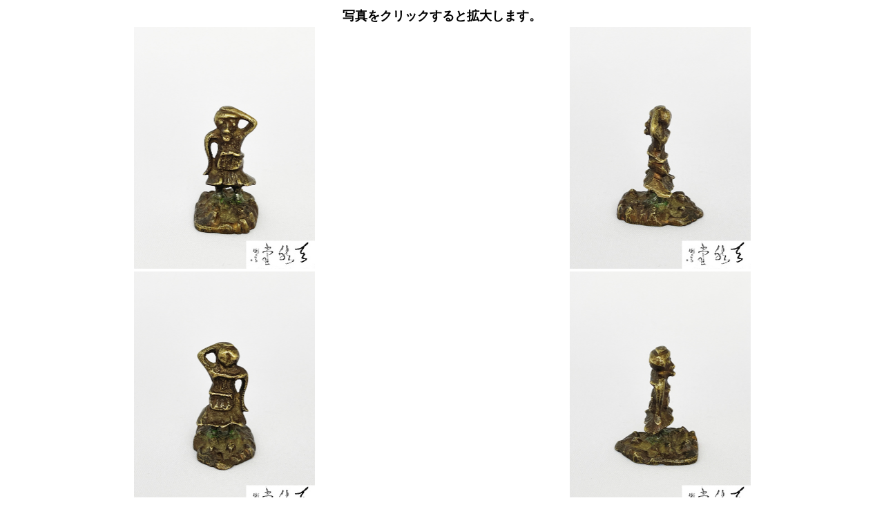

--- FILE ---
content_type: text/html
request_url: https://tennendo.com/si-352.htm
body_size: 2134
content:
<html>

<head>
<meta http-equiv="Content-Type" content="text/html; charset=shift_jis">
<meta name="GENERATOR" content="Microsoft FrontPage 4.0">
<meta name="ProgId" content="FrontPage.Editor.Document">
<title>古美術　天然堂　select item 　特選品　364</title>
</head>

<body>

<table border="0" width="100%">
  <tr>
    <td width="100%" colspan="2">
      <p align="center"><font face="ＭＳ ゴシック" size="4"><b>写真をクリックすると拡大します。</b></font></td>
  </tr>
  <tr>
    <td width="50%">
      <p align="center"><a href="si-355.jpg"><img border="0" src="si-355.jpg" width="262" height="350"></a></td>
    <td width="50%">
      <p align="center"><a href="si-355-1.jpg"><img border="0" src="si-355-1.jpg" width="262" height="350"></a></td>
  </tr>
  <tr>
    <td width="50%">
      <p align="center"><a href="si-355-2.jpg"><img border="0" src="si-355-2.jpg" width="262" height="350"></a></td>
    <td width="50%">
      <p align="center"><a href="si-355-3.jpg"><img border="0" src="si-355-3.jpg" width="262" height="350"></a></td>
  </tr>
  <tr>
    <td width="50%">
      <p align="center"><a href="si-355-4.jpg"><img border="0" src="si-355-4.jpg" width="262" height="350"></a></td>
    <td width="50%">
      <p align="center"><a href="si-355-5.jpg"><img border="0" src="si-355-5.jpg" width="345" height="350"></a></td>
  </tr>
  <tr>
    <td width="50%">
      <p align="center"></td> 
    <td width="50%">
      <p align="center"></td> 
  </tr>
  <tr>
    <td width="100%" colspan="2">
    <p align="center"><b><font size="5">宣徳銅南蛮人摘印<br>   
    </font></b><font size="4" face="ＭＳ ゴシック">2.5㎝×3.4㎝×4.3cm</font>     
    </td>
  </tr>
  <tr>
    <td width="100%" colspan="2">
    <p align="center">
    </td>
  </tr>
  <tr>
    <td width="100%" colspan="2">
      <table border="0" width="100%">
        <tr>
          <td width="100%" height="30"></td>
        </tr>
      </table>
    </td>
  </tr>
  <tr>
    <td width="100%" colspan="2">
<!--shinobi1-->
<script type="text/javascript" src="http://x4.gejigeji.jp/ufo/06201020x"></script>
<noscript> 
 </td>
  </tr>
</table>

<p>　</p>

</body>

</html>
